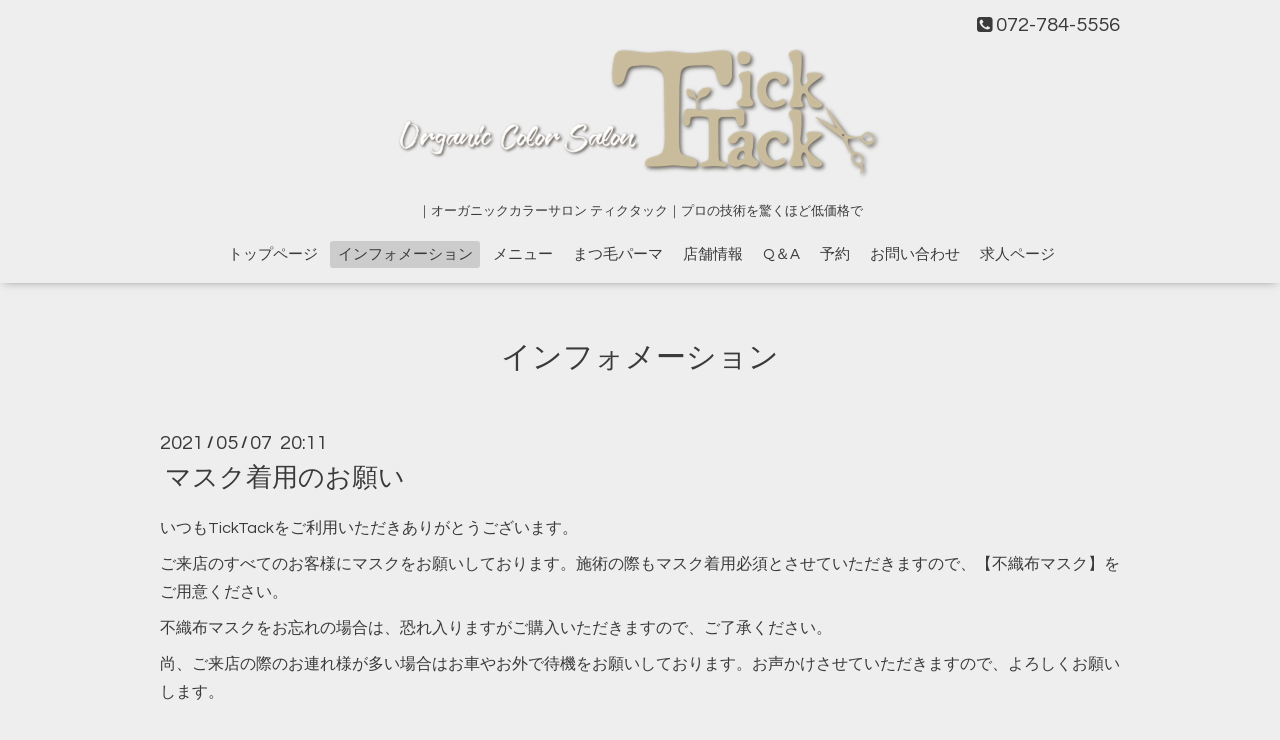

--- FILE ---
content_type: text/html; charset=utf-8
request_url: http://ticktack.salon/info/2021-05
body_size: 3395
content:
<!DOCTYPE html>

<!--[if IE 9 ]><html lang="ja" class="ie9"><![endif]-->
<!--[if (gt IE 9)|!(IE)]><!--><html lang="ja"><!--<![endif]-->
<head>
  <!-- Oneplate: ver.201709290000 -->
  <meta charset="utf-8" />
  <title>インフォメーション &gt; 2021-05 - OrganicColorSalon TickTack｜オーガニックカラーサロン ティクタック</title>
  <meta name="viewport" content="width=device-width,initial-scale=1.0,minimum-scale=1.0">

  <meta name="description" content="インフォメーション &gt; 2021-05 | ｜オーガニックカラーサロン ティクタック｜プロの技術を驚くほど低価格で">
  <meta name="keywords" content="白髪染め,ヘアカラー,オーガニック,キッズカット,ヘッドスパ,TickTack,ティクタック,ticktack,TickTack 伊丹,伊丹　美容室,美容院,伊丹　理容室,顔そり,">

  <meta property="og:title" content="OrganicColorSalon TickTack｜オーガニックカラーサロン ティクタック">
  <meta property="og:image" content="https://cdn.goope.jp/64666/180108025203mpmm.png">
  <meta property="og:site_name" content="OrganicColorSalon TickTack｜オーガニックカラーサロン ティクタック">
  <link rel="shortcut icon" href="//cdn.goope.jp/64666/180108024744-5a525d40dc5f8.ico" />
  <link rel="alternate" type="application/rss+xml" title="OrganicColorSalon TickTack｜オーガニックカラーサロン ティクタック / RSS" href="/feed.rss">
  <link rel="stylesheet" href="//fonts.googleapis.com/css?family=Questrial">
  <link rel="stylesheet" href="/style.css?417011-1515344562">
  <link rel="stylesheet" href="/css/font-awesome/css/font-awesome.min.css">
  <link rel="stylesheet" href="/assets/slick/slick.css">

  <script src="/assets/jquery/jquery-1.9.1.min.js"></script>
  <script src="/js/tooltip.js"></script>
  <script src="/assets/clipsquareimage/jquery.clipsquareimage.js"></script>
</head>
<body id="info">

  <div class="totop">
    <i class="button fa fa-angle-up"></i>
  </div>

  <div id="container">

    <!-- #header -->
    <div id="header" class="cd-header">
      <div class="inner">

      <div class="element shop_tel" data-shoptel="072-784-5556">
        <div>
          <i class="fa fa-phone-square"></i>&nbsp;072-784-5556
        </div>
      </div>

      <h1 class="element logo">
        <a href="http://ticktack.salon"><img src='//cdn.goope.jp/64666/180108025203mpmm_l.png' alt='OrganicColorSalon TickTack｜オーガニックカラーサロン ティクタック' /></a>
      </h1>

      <div class="element site_description">
        <span>｜オーガニックカラーサロン ティクタック｜プロの技術を驚くほど低価格で</span>
      </div>

      <div class="element navi pc">
        <ul class="navi_list">
          
          <li class="navi_top">
            <a href="/" >トップページ</a>
          </li>
          
          <li class="navi_info active">
            <a href="/info" >インフォメーション</a><ul class="sub_navi">
<li><a href='/info/2025-07'>2025-07（2）</a></li>
<li><a href='/info/2025-01'>2025-01（1）</a></li>
<li><a href='/info/2024-01'>2024-01（1）</a></li>
<li><a href='/info/2023-12'>2023-12（1）</a></li>
<li><a href='/info/2023-04'>2023-04（1）</a></li>
<li><a href='/info/2023-03'>2023-03（1）</a></li>
<li><a href='/info/2022-11'>2022-11（1）</a></li>
<li><a href='/info/2022-06'>2022-06（1）</a></li>
<li><a href='/info/2022-03'>2022-03（1）</a></li>
<li><a href='/info/2021-12'>2021-12（3）</a></li>
<li><a href='/info/2021-11'>2021-11（1）</a></li>
<li><a href='/info/2021-08'>2021-08（2）</a></li>
<li><a href='/info/2021-06'>2021-06（3）</a></li>
<li><a href='/info/2021-05' class='active'>2021-05（1）</a></li>
<li><a href='/info/2021-04'>2021-04（1）</a></li>
<li><a href='/info/2021-01'>2021-01（2）</a></li>
<li><a href='/info/2020-11'>2020-11（1）</a></li>
<li><a href='/info/2020-06'>2020-06（1）</a></li>
<li><a href='/info/2020-05'>2020-05（3）</a></li>
<li><a href='/info/2018-09'>2018-09（2）</a></li>
<li><a href='/info/2018-07'>2018-07（1）</a></li>
<li><a href='/info/2018-06'>2018-06（1）</a></li>
<li><a href='/info/2018-05'>2018-05（2）</a></li>
<li><a href='/info/2018-03'>2018-03（1）</a></li>
<li><a href='/info/2018-02'>2018-02（1）</a></li>
<li><a href='/info/2018-01'>2018-01（2）</a></li>
</ul>

          </li>
          
          <li class="navi_menu">
            <a href="/menu" >メニュー</a>
          </li>
          
          <li class="navi_free free_424504">
            <a href="/free/eyelidupperm" >まつ毛パーマ</a>
          </li>
          
          <li class="navi_about">
            <a href="/about" >店舗情報</a>
          </li>
          
          <li class="navi_free free_424506">
            <a href="/free/qanda" >Q＆A</a>
          </li>
          
          <li class="navi_links links_32265">
            <a href="http://1cs.jp/ticktack/x" >予約</a>
          </li>
          
          <li class="navi_contact">
            <a href="/contact" >お問い合わせ</a>
          </li>
          
          <li class="navi_recruit">
            <a href="/recruit" >求人ページ</a>
          </li>
          
        </ul>
      </div>
      <!-- /#navi -->

      </div>
      <!-- /.inner -->

      <div class="navi mobile"></div>

      <div id="button_navi">
        <div class="navi_trigger cd-primary-nav-trigger">
          <i class="fa fa-navicon"></i>
        </div>
      </div>

    </div>
    <!-- /#header -->

    <div id="content">

<!-- CONTENT ----------------------------------------------------------------------- -->






<!----------------------------------------------
ページ：インフォメーション
---------------------------------------------->
<div class="inner">

  <h2 class="page_title">
    <span>インフォメーション</span>
  </h2>

  <!-- .autopagerize_page_element -->
  <div class="autopagerize_page_element">

    
    <!-- .article -->
    <div class="article">

      <div class="date">
        2021<span> / </span>05<span> / </span>07&nbsp;&nbsp;20:11
      </div>

      <div class="body">
        <h3 class="article_title">
          <a href="/info/3911596">マスク着用のお願い</a>
        </h3>

        <div class="photo">
          
        </div>

        <div class="textfield">
          <p>いつもTickTackをご利用いただきありがとうございます。</p>
<p>ご来店のすべてのお客様にマスクをお願いしております。施術の際もマスク着用必須とさせていただきますので、【不織布マスク】をご用意ください。</p>
<p>不織布マスクをお忘れの場合は、恐れ入りますがご購入いただきますので、ご了承ください。</p>
<p>尚、ご来店の際のお連れ様が多い場合はお車やお外で待機をお願いしております。お声かけさせていただきますので、よろしくお願いします。</p>
        </div>
      </div>

    </div>
    <!-- /.article -->
    

  </div>
  <!-- /.autopagerize_page_element -->

</div>
<!-- /.inner -->




























<!-- CONTENT ----------------------------------------------------------------------- -->

    </div>
    <!-- /#content -->


    
    <div class="autopagerize_insert_before"></div>

    <div class="pager">
      <div class="inner">
        <div>
           <a href="/info/2021-05" class='chk'>1</a>
        </div>
      </div>
    </div>
    


    <div class="gadgets">
      <div class="inner">
      </div>
    </div>

    <div class="sidebar">
      <div class="inner">

        <div class="block today_area">
          <h3>Schedule</h3>
          <dl>
            <dt class="today_title">
              2026.01.24 Saturday
            </dt>
            
          </dl>
        </div>

        <div class="block counter_area">
          <h3>Counter</h3>
          <div>Today: <span class="num">118</span></div>
          <div>Yesterday: <span class="num">103</span></div>
          <div>Total: <span class="num">318390</span></div>
        </div>

        <div class="block qr_area">
          <h3>Mobile</h3>
          <img src="//r.goope.jp/qr/ticktack"width="100" height="100" />
        </div>

      </div>
    </div>

    <div class="social">
      <div class="inner"><div id="social_widgets">
<div  id="widget_facebook_like" class="social_widget">
<div style="text-align:left;padding-bottom:10px;">
<iframe src="//www.facebook.com/plugins/like.php?href=http%3A%2F%2Fticktack.salon&amp;width&amp;layout=button_count&amp;action=like&amp;show_faces=false&amp;share=true&amp;height=21&amp;appId=837439917751931" scrolling="no" frameborder="0" style="border:none; overflow:hidden; height:21px;" allowTransparency="true"></iframe>
</div>
</div>
<div id="widget_line_share" class="social_widget">
<div class="line-it-button" data-lang="ja" data-type="share-a" data-ver="3" data-url="http://ticktack.salon" data-color="default" data-size="small" style="display: none;"></div>
<script src="https://www.line-website.com/social-plugins/js/thirdparty/loader.min.js" async="async" defer="defer"></script>
</div>
<div id="widget_facebook_follow" class="social_widget social_widget_facebook_likebox">
<div style="text-align:left;padding-bottom:10px;">
  <iframe src="https://www.facebook.com/plugins/page.php?href=https%3A%2F%2Fwww.facebook.com%2F138207140113995&tabs&width=340&height=70&small_header=true&adapt_container_width=true&hide_cover=true&show_facepile=false&appId" width="340" height="70" style="border:none;overflow:hidden;width:100%;" scrolling="no" frameborder="0" allowTransparency="true"></iframe>
</div>
</div>

</div>
</div>
    </div>

    <div id="footer">
        <div class="inner">

          <div class="social_icons">
            

            
            <a href="https://www.facebook.com/138207140113995" target="_blank">
              <span class="icon-facebook"></span>
            </a>
            

            
            <a href="https://www.instagram.com/ticktack.organiccolor/" target="_blank">
              <span class="icon-instagram"></span>
            </a>
            
          </div>

          <div class="shop_name">
            <a href="http://ticktack.salon">TickTack</a>
          </div>

          <div class="copyright">
            &copy;2026 <a href="http://ticktack.salon">TickTack</a>. All Rights Reserved.
          </div>

          <div>
            <div class="powered">
              Powered by <a class="link_color_02" href="https://goope.jp/">グーペ</a> /
              <a class="link_color_02" href="https://admin.goope.jp/">Admin</a>
            </div>

            <div class="shop_rss">
              <span>/ </span><a href="/feed.rss">RSS</a>
            </div>
          </div>

        </div>
    </div>

  </div>
  <!-- /#container -->

  <script src="/assets/colorbox/jquery.colorbox-min.js"></script>
  <script src="/assets/slick/slick.js"></script>
  <script src="/assets/lineup/jquery-lineup.min.js"></script>
  <script src="/assets/tile/tile.js"></script>
  <script src="/js/theme_oneplate/init.js"></script>
</body>
</html>
